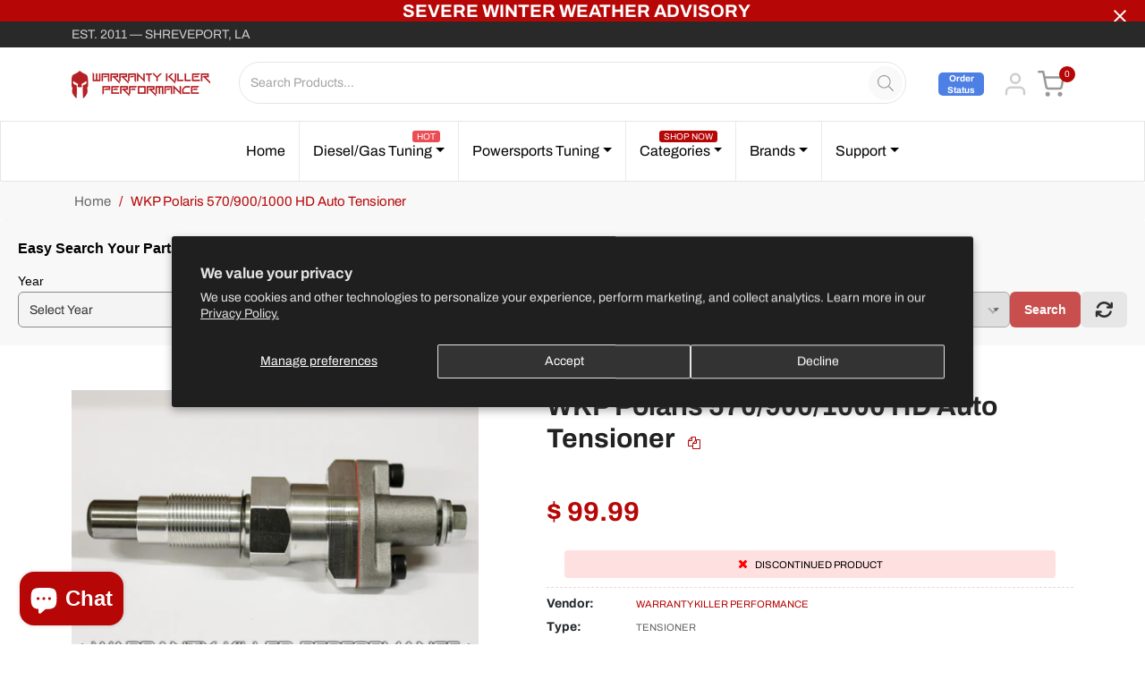

--- FILE ---
content_type: text/plain; charset=utf-8
request_url: https://accessories.w3apps.co/api/accessories?callback=jQuery36108703132576053678_1768993783145&product_id=113323147290&shop_name=warranty-killer&_=1768993783146
body_size: 1122
content:
jQuery36108703132576053678_1768993783145({"accessories":[{"AccessoryID":192356,"SortOrder":null,"imgURL":null,"Handle":"wkp-polaris-900-1000-crank-seal-upgrade-kit","ProductID":3741067585,"ProductDeleted":false,"Title":"WKP Polaris 900/1000 Crank Seal Upgrade Kit","CustomTitle":null,"status":null,"totalInventory":0,"tracksInventory":false,"hasOnlyDefaultVariant":false,"hasOutOfStockVariants":false}],"add_accessories_text":"Add Related Items","loading_text":"Loading...","info_text":"<p>Check out these other items you might be interested in!</p>","unavailable_text":"Unavailable","open_new_window":true,"image_size":"small","group_variant_options":false,"money_format":"$ {{amount}}","currency":"USD","add_quantity":false,"radio_buttons":false,"show_description":true,"full_description":false,"disable_quick_view":true,"add_to_cart_text":"Add To Cart","quantity_text":"Quantity","quick_view_text":"Quick View","quick_view_button_background_color":null,"quick_view_button_font_color":null,"quick_view_title_color":null,"read_more_text":"Read More","quick_view_adding_text":"Adding...","quick_view_added_text":"Added","CustomCSS":null,"HideImages":false,"DisableTitleLink":false,"HideComparePrice":false})